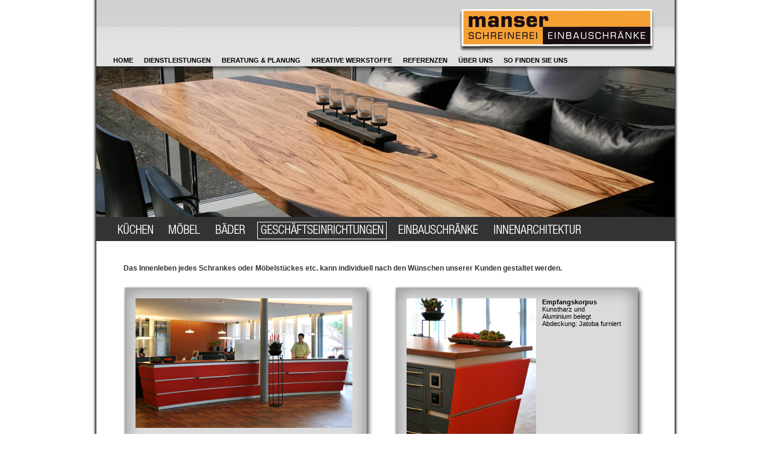

--- FILE ---
content_type: text/html; charset=UTF-8
request_url: https://www.manser-ag.ch/ges.php
body_size: 5067
content:



<!--
  ,ad8888ba,    ,ad8888ba,    88888888ba,    88888888888     88888888ba  8b        d8     I8,        8        ,8I   ,ad8888ba,    88888888ba   88      a8P   888888888888     888b      88  88888888888  I8,        8        ,8I     88b           d88  88888888888  88888888ba,    88         db         
 d8"'    `"8b  d8"'    `"8b   88      `"8b   88              88      "8b  Y8,    ,8P      `8b       d8b       d8'  d8"'    `"8b   88      "8b  88    ,88'             ,88     8888b     88  88           `8b       d8b       d8'     888b         d888  88           88      `"8b   88        d88b        
d8'           d8'        `8b  88        `8b  88              88      ,8P   Y8,  ,8P        "8,     ,8"8,     ,8"  d8'        `8b  88      ,8P  88  ,88"             ,88"      88 `8b    88  88            "8,     ,8"8,     ,8"      88`8b       d8'88  88           88        `8b  88       d8'`8b       
88            88          88  88         88  88aaaaa         88aaaaaa8P'    "8aa8"          Y8     8P Y8     8P   88          88  88aaaaaa8P'  88,d88'            ,88"        88  `8b   88  88aaaaa        Y8     8P Y8     8P       88 `8b     d8' 88  88aaaaa      88         88  88      d8'  `8b      
88            88          88  88         88  88"""""         88""""""8b,     `88'           `8b   d8' `8b   d8'   88          88  88""""88'    8888"88,         ,88"          88   `8b  88  88"""""        `8b   d8' `8b   d8'       88  `8b   d8'  88  88"""""      88         88  88     d8YaaaaY8b     
Y8,           Y8,        ,8P  88         8P  88              88      `8b      88             `8a a8'   `8a a8'    Y8,        ,8P  88    `8b    88P   Y8b      ,88"            88    `8b 88  88              `8a a8'   `8a a8'        88   `8b d8'   88  88           88         8P  88    d8""""""""8b    
 Y8a.    .a8P  Y8a.    .a8P   88      .a8P   88              88      a8P      88              `8a8'     `8a8'      Y8a.    .a8P   88     `8b   88     "88,   88"              88     `8888  88               `8a8'     `8a8'         88    `888'    88  88           88      .a8P   88   d8'        `8b   
  `"Y8888Y"'    `"Y8888Y"'    88888888Y"'    88888888888     88888888P"       88               `8'       `8'        `"Y8888Y"'    88      `8b  88       Y8b  888888888888     88      `888  88888888888       `8'       `8'          88     `8'     88  88888888888  88888888Y"'    88  d8'          `8b  
    -->                                                                                                                                                                                                                                                                                                      
                                                                                                                                                                           
<!DOCTYPE HTML PUBLIC "-//W3C//DTD HTML 4.01 Transitional//EN">
<html lang="de">
<head>
<title>Empfangsmöbel fürs Büro und weitere Geschäftseinrichtungen</title>
<meta name="description" content="Entdecken Sie Empfangsmöbel fürs Büro und weitere Geschäftseinrichtungen von hoher Qualität bei der Benno Manser AG." />
<meta name="keywords" content="Empfangsmöbel Büro" />
<meta name="gloreftag" content="itJt7UcYMpzD+2wZQUQVoA==" />


		<meta name="content-language" content="de">
	<meta name="distribution" content="Benno Manser AG Balgach - Schreiner, Einbauschränke">
	<meta name="author" content="Fredy Holenstein | WORKZ NEWM MEDIA | www.workz.ch">
    <meta name="DC.Creator" content="This beautiful code is written fredy holenstein 4 workz newmedia, www.workz.ch">
	<!-- <meta name="title" content="Benno Manser AG Balgach - Schreiner, Einbauschränke"> -->
	<meta http-equiv="Content-Script-Type" content="text/javascript">
	<meta http-equiv="Content-Style-Type" content="text/css">
	<meta http-equiv="Content-type" content="text/html; charset=iso-8859-1">
	<link href="style.css" rel="styleSheet" type="text/css">
      <!--[if IE 6]>
    <style type="text/css">@import url(ie6.css);</style>
  <![endif]-->
	    <link href="js//css/lightbox.css" rel="styleSheet" type="text/css">
	<script src="js/js/prototype.js" type="text/javascript"></script>
	<script src="js/js/scriptaculous.js?load=effects" type="text/javascript"></script>
	<script src="js/js/lightbox.js" type="text/javascript"></script>
	<script language="JavaScript" src="js/effects.js"></script>
	
<!-- GLOBONET Tracking Code -->
<script type="text/javascript">
  var _paq = _paq || [];
  _paq.push(['trackPageView']);
  _paq.push(['enableLinkTracking']);
  (function() {
	var u="//tracking.globonet.ch/";
	_paq.push(['setTrackerUrl', u+'piwik.php']);
	_paq.push(['setSiteId', '466']);
	var d=document, g=d.createElement('script'), s=d.getElementsByTagName('script')[0];
	g.type='text/javascript'; g.async=true; g.defer=true; g.src=u+'piwik.js'; s.parentNode.insertBefore(g,s);
  })();
</script>
<noscript><p><img src="//tracking.globonet.ch/piwik.php?idsite=466" style="border:0;" alt="" /></p></noscript>
<script async src="https://www.googletagmanager.com/gtag/js?id=G-E7HTY5CG2D"></script>
	<script>
  		window.dataLayer = window.dataLayer || [];
  		function gtag(){dataLayer.push(arguments);}
  		gtag('js', new Date());

  		gtag('config', 'G-E7HTY5CG2D');
	</script>
<!-- Ende GLOBONET Tracking Code -->
</head>

<body leftmargin="0" marginheight="0" marginwidth="0" topmargin="0">
<center>
<table id="grid" border="0" cellpadding="0" cellspacing="0">
	<tr>
		<td align="left" valign="top">
			<div class="gridinner">
				<div id="header">
		<a href="hom.php"><img src="img/hea_logo_full.jpg" width="960" height="90" alt="HOME" border="0"></a><br clear=all>
	</div>
				<div id="topnavigation">&nbsp;&nbsp;&nbsp;					
					<a class="topnavitem" href="hom.php" title="Home">HOME</a>
					<a class="topnavitem" href="die.php" title="Dienstleistungen">DIENSTLEISTUNGEN</a>
					
					<a class="topnavitem" href="ber.php" title="Beratung/Planung">BERATUNG &amp; PLANUNG</a>
					<a class="topnavitem" href="hol.php" title="Kreative Werkstoffe">KREATIVE WERKSTOFFE</a>
                    <a class="topnavitem" href="ref.php" title="Referenzen">REFERENZEN</a>
					<a class="topnavitem" href="por.php" title="Über uns">ÜBER UNS</a>
					<a class="topnavitem" href="cnt.php" title="Kontakt / Lageplan">SO FINDEN SIE UNS</a>
				</div>
				<div id="visual">
									<script language="JavaScript">
				<!-- Verstecke für ältere Browser --
				var imagenumber = 14 ; //Anzahl der Grafiken
				var randomnumber = Math.random() ;
				var rand1 = Math.round( (imagenumber-1) * randomnumber) + 1 ;
				images = new Array
				images[1] = "img/visuals/01.jpg"
				images[2] = "img/visuals/02.jpg"
				images[3] = "img/visuals/03.jpg"
				images[4] = "img/visuals/04.jpg"
				images[5] = "img/visuals/05.jpg"
				images[6] = "img/visuals/06.jpg"
				images[7] = "img/visuals/07.jpg"
				images[8] = "img/visuals/08.jpg"
				images[9] = "img/visuals/09.jpg"
				images[10] = "img/visuals/10.jpg"
				images[11] = "img/visuals/11.jpg"
				images[12] = "img/visuals/16.jpg"
				images[13] = "img/visuals/13.jpg"
				images[14] = "img/visuals/15.jpg"				
				
				var image = images[rand1]
				// -- Ende verstecken -->
				</script>
				<script language="JavaScript">
				<!-- Verstecken für ältere Browser --
				document.write('<IMG SRC="' + image + '">')
				// -- Ende verstecken -->
				</script><br>				</div>
				<div id="subnavbg">
				<div id="subnavigation">
					<a class="seclevnavitem" href="kue.php" title="KUECHEN"><img src="img/nav_kue.gif" width="58" height="18" alt="" border="0"></a>
					<a class="seclevnavitem" href="moe.php" title="MOEBEL"><img src="img/nav_moe.gif" width="52" height="18" alt="" border="0"></a>
					<a class="seclevnavitem" href="bad.php" title="BAEDER"><img src="img/nav_bad.gif" width="49" height="18" alt="" border="0"></a>
					<a class="seclevnavitema" href="ges.php" title="GESCHÄFTSEINRICHTUNGEN"><img src="img/nav_ges.gif" width="203" height="18" alt="" border="0"></a>
					<a class="seclevnavitem" href="ein.php" title="EINBAUSCHRÄNKE"><img src="img/nav_ein.gif" width="132" height="18" alt="" border="0"></a>
					<a class="seclevnavitem" href="inn.php" title="INNENAUSBAU"><img src="img/nav_inn.gif" width="145" height="18" alt="" border="0"></a>
				</div>
				</div>
				<div id="contentall">
				<br>
					<a name="content"> </a>
						<div id="gridref">
<div style="width:850px; padding-left:5px; margin-top:12px; margin-bottom:18px; font-size:12px; font-weight:bold; color:#333333;">
Das Innenleben jedes Schrankes oder Möbelstückes etc. kann individuell nach den Wünschen unserer Kunden gestaltet werden. </div>
		<div id="refobj">
		<img src="img/ref/ges_ein_21.jpg" width="360" height="215" alt="" border="0"><br><br>
		<b>Empfangskorpus </b><br>
Kunstharz und Aluminium belegt<br />
Abdeckung: Jatoba furniert


	</div>
	<div id="refobj">
		<img src="img/ref/ges_ein_22.jpg"  alt="" border="0" align="left" style="margin-right:10px;">
		<b>Empfangskorpus </b><br>
Kunstharz und <br />Aluminium belegt<br />
Abdeckung: Jatoba furniert
	</div>
    <br />
    <div id="refobj">
		<img src="img/ref/ges_ein_01.jpg" width="360" height="215" alt="" border="0"><br><br>
		<b>Schrankfront in Spanplatte </b><br>
		seidenmatt Oberfläche in Stuko

	</div>
	<div id="refobj">
		<img src="img/ref/ges_ein_02.jpg"  alt="" border="0"><br><br>
		<b>Spezialgriffe in CNS abgekantet</b><br>
		Türen mittels Zylinder abschliessbar
	</div>
	<br>
		<div id="refobj">
		<img src="img/ref/ges_ein_03.jpg" alt="" border="0"><br><br>
		<b>Arbeitskorpus mit Schubladen </b><br>
		in geräucherter Eiche furniert Natur lackiert

	</div>
	<div id="refobj">
		<img src="img/ref/ges_ein_04.jpg" alt="" border="0"><br><br>
		<b>Empfang</b><br>
		mit geräucherter Eiche furniert, natur lackiert
	</div>
	<br>
    	<div id="refobj">
		<img src="img/ref/ges_ein_05.jpg" alt="" border="0"><br><br>
		<b>Hängerahmenauszüge</b><br>
		Front in geräucherter Eiche furniert, natur lackiert
	</div>
	<div id="refobj">
		<img src="img/ref/ges_ein_06.jpg" width="360" height="215" alt="" border="0"><br><br>
		<b>Chromstahl Gehrungsgriffe</b><br>
        Front in geräucherter Eiche furniert, natur lackiert
		
	</div>
	<br>
    	<div id="refobj">
		<img src="img/ref/ges_ein_07.jpg" alt="" border="0"><br><br>
		<b>Arbeitsmöbel</b><br>
		weiss seidenmatt lackiert, mit Glasabdeckung
	</div>
	<div id="refobj">
		<img src="img/ref/ges_ein_08.jpg" alt="" border="0"><br><br>
		<b>Detail Möbelecke</b><br>
		Glas auf Unterseite weiss lackiert
	</div>
	<br>
    	<div id="refobj">
		<img src="img/ref/ges_ein_09.jpg" alt="" border="0"><br><br>
		<b>Stollenkonstruktion</b><br>
		 mit Schubladen und Türen 
	</div>
	<div id="refobj">
		<img src="img/ref/ges_ein_10.jpg"  alt="" border="0"><br><br>
		<b>Arbeitsmöbel</b><br>
		in braun ton matt lackiert 
	</div>
	<br>
    	<div id="refobj">
		<img src="img/ref/ges_ein_11.jpg"  alt="" border="0"><br><br>
        <b>Arbeitsmöbel</b><br>
		Chromstahlbecken von unten eingebaut<br>
		
	</div>
	<div id="refobj">
		<img src="img/ref/ges_ein_12.jpg"  alt="" border="0"><br><br>
		<b>Garderobe mit Schubladen</b><br>
		in MDF seidenmatt lackiert
	</div>
	<br>
    	<div id="refobj">
		<img src="img/ref/ges_ein_13.jpg" alt="" border="0"><br><br>
        <b>Gardarobe mit Schubladen</b><br>
		Huttablar mit CNS Kleiderstange<br>
		
	</div>
	<div id="refobj">
		<img src="img/ref/ges_ein_14.jpg"  alt="" border="0"><br><br>
		<b>Empfangsmöbel nierenförmig</b><br>
		in amerikanischem Nussbaum furniert<br>
	</div>
	<br>
    	<div id="refobj">
		<img src="img/ref/ges_ein_15.jpg"  alt="" border="0"><br><br>
		<b>Empfangsmöbel nierenförmig</b><br />
		Detail: in Kunstharz CNS Imitation belegt <br>		
	</div>
	<div id="refobj">
		<img src="img/ref/ges_ein_16.jpg" alt="" border="0" align="left" style="margin-right:10px;">
        <b>Empfangsmöbel<br />nierenförmig</b><br />
		Möbel mittels <br />verdeckten Rollen<br />verschiebbar<br>
		
	</div>
	<br>
    	<div id="refobj">
		<img src="img/ref/ges_ein_17.jpg" alt="" border="0"  align="left" style="margin-right:10px;">
		<b>Empfangsmöbel <br />nierenförmig</b><br />Detail: Schubladen<br />mit geschweiftem Doppel
		
	</div>
	<div id="refobj">
		<img src="img/ref/ges_ein_18.jpg" alt=""  align="left" style="margin-right:10px;" border="0">
		<b>Empfangsmöbel <br />nierenförmig</b><br />Detail: Schubladen auf Vollauszug, innen in <br />Spanplatte weiss <br />beschichtet 
		<br>
		
	</div>
	<br>
    	<div id="refobj">
		<img src="img/ref/ges_ein_19.jpg" alt="" align="left" style="margin-right:10px;" border="0">
		<b>Empfangsmöbel<br />
		nierenförmig</b><br />
		Abdeckungen in <br />
		Spanplatte Kunstharz<br />
		belegt, für höhere Abriebfestigkeit 

	</div>
	<div id="refobj">
		<img src="img/ref/ges_ein_20.jpg" alt="" border="0"><br><br>
		<b>Empfangskorpus</b><br />
		 in Eierschale seidenmatt lackiert mit Glasabdeckung
	</div>
	
	<div id="refobj">
	<p style="font-weight:bold; font-size:16px;">Andere Möbelstücke:</p>
	<ul style="float:left; padding:0px;" class="ausbesserung">
					<li style="list-style-type: none;"><a style="color: #000000;" title="Badezimmermöbel nach Mass" href="html/badezimmermoebel-nach-mass.html">Passt perfekt: Badezimmermöbel nach Mass</a></li>									
					
					<li style="list-style-type: none;"><a style="color: #000000;" title="Einbauschränke" href="html/einbauschraenke.html">Einbauschränke bieten viele Vorteile</a></li>
					
					<li style="list-style-type: none;"><a style="color: #000000;" title="Empfangsmöbel Büro" href="html/empfangsmoebel-buero.html">Empfangsmöbel im Büro: für den perfekten ersten Eindruck</a></li>
				
					<li style="list-style-type: none;"><a style="color: #000000;" title="Hifi Möbel kaufen" href="html/hifi-moebel-kaufen.html">Hifi-Möbel kaufen nach individueller Gestaltung</a></li>
				
					<li style="list-style-type: none;"><a style="color: #000000;" title="Schränke nach Mass" href="html/schraenke-nach-mass.html">Schränke nach Mass – Unser Schreiner fertig individuelle Möbel für Sie</a></li>

					<li style="list-style-type: none;"><a style="color: #000000;" title="Schlafzimmerschränke kaufen" href="html/schlafzimmerschraenke-kaufen.html">Massgeschneiderte Schlafzimmerschränke kaufen</a></li>
					
				</ul>
	</div>
	<br>
</div>
		
					<br>
				</div>
			</div>
	</td>
	</tr>
	<tr>
		<td width="100%" valign="bottom">
			<div class="gridinnerfooter">
					<div id="footertxt">
					Benno Manser AG&nbsp;&nbsp;&nbsp;Hauptstrasse 76&nbsp;&nbsp;&nbsp;CH-9436 Balgach&nbsp;&nbsp;&nbsp;T: 071 722 23 87&nbsp;&nbsp;&nbsp;F:  071 722 25 64&nbsp;&nbsp;&nbsp;
					<a href="mai&#108;&#116;&#111;&#58;&#105;n&#102;&#111;&#64;&#109;a&#110;&#115;&#101;&#114;&#45;a&#103;.ch" class="footerlink">&#105;n&#102;&#111;&#64;&#109;a&#110;&#115;&#101;&#114;&#45;a&#103;.ch</a>
                    <a href="http://www.workz.ch" style="margin-left:100px;" class="footerlink" target="_blank">website by workz new media</a>
				</div>
			</div> 
		</td>
	</tr>
</table>
</center>

</body>
</html>

	

--- FILE ---
content_type: text/css
request_url: https://www.manser-ag.ch/style.css
body_size: 1512
content:
html, body { height:100%; margin:0; padding:0; font-family:verdana,arial,helvetica; font-size:11px;  }

/* BASICS */

#grid
{
	width:977px;
	height:100%;
	margin:0;
	padding:0;
	background:url(img/grid_bg.gif);

}
.gridinner
{
	width:100%;
	margin:0 0 0 8px;
	padding:0;

}
.gridinnerfooter
{
	width:963px;
	height:20px;
	color:#fff;
	background-color:#000;
	margin:0 0 0 8px;
	padding:0;

}
/* HEADER OBJECTS */
#header
{
	width:960px;
	height:90px;
	margin:0;
	padding:0;
}

/* VISUAL OBJECTS */
#visual
{
	width:960px;
	height:250px;
	margin:0;
	padding:0;
}

li {line-height:16px}


/* CONTENT LAYER SUBNAV, CONTENT, TEASER */

/* CONTENT POSITION LAYER HOME */
#contentall
{
	width:960px;
	min-height:100%;
	margin:0;
	padding:0;
}

/* TOP NAVIGATION POSITION LAYER */
#topnavigation
{
	width:960px; 
	height:20px; 
	color:#000; 
	margin:0;
	font-weight:normal;  
	text-align:left;
	background-color:#E2E2E2;
}


/* SUB NAVIGATION POSITION LAYER */
#subnavbg
{
	width:960px; 
	height:40px; 
	margin:0;
	padding:0px;
	background-color:#333333; 
}
#subnavigation
{
	width:940px; 
	height:30px; 
	margin:0;
	padding:10px 0 0 20px;
	font-weight:normal;  	
	text-align:left;
	background:url(img/bg_top_nav.jpg) no-repeat;  
}




/* TEXT CONTENT ITEM POSITION LAYER  */
#content
{
	float:right;
	width:470px; 
	color:#000; 
	background-color:#f7f7f7;
	font-weight:normal;  
	text-align:left;
	margin: 20px 0 0 0;
	padding:10px 0 0 0;

}

/* TEXT CONTENT LAYER  */
#contentinner
{
	width:420px; 
	color:#000; 
	background-color:#f7f7f7;
	font-size:11px; 
	font-weight:normal;  
	text-align:left;
	margin:0;
	padding:0 10px 0 20px;
	line-height:18px;

}



/* REFERENCE OBJECTS */
#gridref
{
	width:900px; 
	margin: 20px 0 0 40px;
	padding:0; 
}
#refobj
{
	display:inline;
	float:left;
	width:420px; 
	height:350px;
	color:#000000; 
	background:url(img/bg_ref_obj.gif) no-repeat;  
	font-size:11px;
	font-weight:normal; 
	margin: 5px;
	padding:20px 0 0 20px; 
}
.reftitel
{

	color:#000; 
	font-size:11px; 
	font-weight:bold;  
	margin:0;
	padding:0 10px 0 20px;
	line-height:18px;
}
/* TEASER OBJECTS */
#teaser
{
	display:inline;
	float:left;
	width:450px; 
	color:#000; 
	font-weight:normal; 
	margin: 20px 10px 0 20px;
	padding:0; 
	text-align:left;

}
#teaserhome
{
	float:left;
	width:228px; 
	height:125px; 
	border: 1px solid silver;
	color:#000; 
	background:url(img/bg_tea_hom.gif);  
	font-weight:normal;  
	text-align:left;
}
#teaserhometxt
{
	margin:20px;
}

.teaseritem
{
	float:left;
	width:130px; 
	height:130px;
	font-size:11px;
	color:#fff; 
	margin:0;
	padding:10px 2px 0 7px;
	background:url(img/tea_plain.gif); ;
}
.teaseritemtxt
{
	margin:15px;
	padding:0;
}

/* FOOTER OBJECTS */
#footer
{
	display:inline;
	float:left;
	width:960px; 
	height:50px; 
	border: 1px solid silver;
	color:#000; 
	background-color:#f7f7f7;
	font-weight:normal;  
	text-align:left;
	margin:0;
	padding:0;
}
#footertxt
{
	color:#fff; 
	font-size:10px;
	height:20px;
	font-weight:bold;  
	text-align:left;
	margin: 5px 0 5px 20px;
	padding:5px;
}

/* NAVIGATION AND LINKS */

.topnavitem
{
	color:#000; 
	font-weight:bold;
	font-size:11px; 
	text-decoration:none; 
	padding:2px;
	margin:7px 0 7px 10px;
}
a.topnavitem:link, a.topnavitem:visited  
{
	color:#000; 
	font-weight:bold;
	font-size:11px; 
	text-decoration:none; 
	padding:2px;
	margin:7px 0 7px 10px;
}
a.topnavitem:hover 	
{
	color:#fff; 
	background-color:#000;
	font-weight:bold;
	font-size:11px; 
	text-decoration:none; 
	padding:2px;
	margin:7px 0 7px 10px;
}
.topnavitema
{
	color:#fff; 
	background-color:#000;
	font-weight:bold;
	font-size:11px; 
	text-decoration:none; 
	padding:2px;
	margin:7px 0 7px 10px;
}


.seclevnavitem
{
	padding:5px;
	margin:7px 0 7px 10px;
	border:1px solid #333333;
}

a.seclevnavitem:link, a.seclevnavitem:visited  
{
	padding:5px;
	margin:7px 0 7px 10px;
	border:1px solid #333333;
}
a.seclevnavitem:hover 	
{
	padding:5px;
	margin:7px 0 7px 10px;
	border:1px solid white;
}
.seclevnavitema
{
	padding:5px;
	margin:7px 0 7px 10px;
	border:1px solid white;
}

/* BASIC LINKS */
.txtlink			
{
	color:#000; 
	font-weight:normal; 
	text-decoration:none; 
	padding:0;
}
a.txtlink:link, a.txtlink:visited  
{
	color:#000; 
	font-weight:normal; 
	text-decoration:none; 
	padding:0;
}
a.txtlink:hover 	
{
	color:#000;  
	font-weight:normal; 
	text-decoration:underline; 
}

.teaserlink			
{
	display:block;
	color:#fff; 
	font-weight:normal; 
	text-decoration:none; 
	padding:0;
	margin:4px 0 4px 0;
}

a.teaserlink:link, a.teaserlink:visited  
{
	color:#fff; 
	font-weight:normal; 
	text-decoration:none; 
	padding:0;
}
a.teaserlink:hover 	
{
	color:#ccc;  
	font-weight:normal; 
	text-decoration:none; 
}

a.teaserlink1:link, a.teaserlink1:visited  
{
	color:#fff; 
	font-weight:normal; 
	text-decoration:none; 
	padding:0;
}
a.teaserlink1:hover 	
{
	color:#ccc;  
	font-weight:normal; 
	text-decoration:none; 
}

.teaserlink1		
{
	display:block;
	color:#fff; 
	height:90px;
	width:90px;
	font-weight:normal; 
	text-decoration:none; 
	padding:0;
	margin:4px 0 4px 0;
}

.footerlink			
{
	color:#fff; 
	font-weight:bold; 
	text-decoration:none; 
	padding:0;
	margin:0;
}
a.footerlink:link, a.footerlink:visited  
{
	color:#fff; 
	font-weight:bold;
	text-decoration:none; 
	padding:0;
}
a.footerlink:hover 	
{
	color:#fff;  
	font-weight:bold; 
	text-decoration:underline; 
}


/* TEXT */

h1			
{	
	font-family: verdana,arial,helvetica;		
	font-size: 14px;
	font-weight:bold;
	color:#000;
	margin-bottom:14px;
	padding:0; 
	text-decoration: none
}

h2	
{	
	font-family: verdana, arial,helvetica;		
	font-size: 14px;
	font-weight:bold;
	font-style:italic;
	color:#fff;
	margin-bottom:4px;
	padding:0; 
	text-decoration: none
}

h3
{	
	font-family: verdana,arial,helvetica;		
	font-size: 11px;
	font-weight:bold;
	color:#666666;
	background-color:#ffffff;
	width:400px;
	margin-bottom:4px;
	padding:2px; 
	text-decoration: none
}

.ausbesserung {
	padding-right:50px!important;
}












